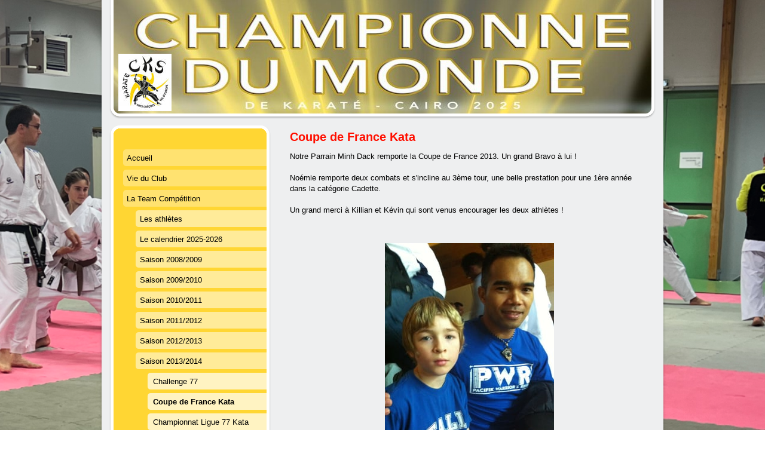

--- FILE ---
content_type: text/html; charset=UTF-8
request_url: https://www.karatecks.net/la-team-comp%C3%A9tition/saison-2013-2014/coupe-de-france-kata/
body_size: 9385
content:
<!DOCTYPE html>
<html lang="fr-FR"><head>
    <meta charset="utf-8"/>
    <link rel="dns-prefetch preconnect" href="https://u.jimcdn.com/" crossorigin="anonymous"/>
<link rel="dns-prefetch preconnect" href="https://assets.jimstatic.com/" crossorigin="anonymous"/>
<link rel="dns-prefetch preconnect" href="https://image.jimcdn.com" crossorigin="anonymous"/>
<link rel="dns-prefetch preconnect" href="https://fonts.jimstatic.com" crossorigin="anonymous"/>
<meta http-equiv="X-UA-Compatible" content="IE=edge"/>
<meta name="description" content=""/>
<meta name="robots" content="index, follow, archive"/>
<meta property="st:section" content=""/>
<meta name="generator" content="Jimdo Creator"/>
<meta name="twitter:title" content="Coupe de France Kata"/>
<meta name="twitter:description" content="Notre Parrain Minh Dack remporte la Coupe de France 2013. Un grand Bravo à lui ! Noémie remporte deux combats et s'incline au 3ème tour, une belle prestation pour une 1ère année dans la catégorie Cadette. Un grand merci à Killian et Kévin qui sont venus encourager les deux athlètes !"/>
<meta name="twitter:card" content="summary_large_image"/>
<meta property="og:url" content="http://www.karatecks.net/la-team-compétition/saison-2013-2014/coupe-de-france-kata/"/>
<meta property="og:title" content="Coupe de France Kata"/>
<meta property="og:description" content="Notre Parrain Minh Dack remporte la Coupe de France 2013. Un grand Bravo à lui ! Noémie remporte deux combats et s'incline au 3ème tour, une belle prestation pour une 1ère année dans la catégorie Cadette. Un grand merci à Killian et Kévin qui sont venus encourager les deux athlètes !"/>
<meta property="og:type" content="website"/>
<meta property="og:locale" content="fr_FR"/>
<meta property="og:site_name" content="Karaté"/>
<meta name="twitter:image" content="https://image.jimcdn.com/cdn-cgi/image//app/cms/storage/image/path/s1d49a805b15e8922/backgroundarea/i1faec726cf0e6c62/version/1665489586/image.png"/>
<meta property="og:image" content="https://image.jimcdn.com/cdn-cgi/image//app/cms/storage/image/path/s1d49a805b15e8922/backgroundarea/i1faec726cf0e6c62/version/1665489586/image.png"/>
<meta property="og:image:width" content="2000"/>
<meta property="og:image:height" content="1500"/>
<meta property="og:image:secure_url" content="https://image.jimcdn.com/cdn-cgi/image//app/cms/storage/image/path/s1d49a805b15e8922/backgroundarea/i1faec726cf0e6c62/version/1665489586/image.png"/><title>Coupe de France Kata - Karaté</title>
<link rel="icon" type="image/png" href="[data-uri]"/>
    <link rel="alternate" type="application/rss+xml" title="Blog" href="https://www.karatecks.net/rss/blog"/>    
<link rel="canonical" href="https://www.karatecks.net/la-team-compétition/saison-2013-2014/coupe-de-france-kata/"/>

        <script src="https://assets.jimstatic.com/ckies.js.865e7e29143a563466bd.js"></script>

        <script src="https://assets.jimstatic.com/cookieControl.js.05068c522913fc506a64.js"></script>
    <script>window.CookieControlSet.setToOff();</script>

    <style>html,body{margin:0}.hidden{display:none}.n{padding:5px}#emotion-header{position:relative}#emotion-header-logo,#emotion-header-title{position:absolute}</style>

        <link href="https://u.jimcdn.com/cms/o/s1d49a805b15e8922/layout/l6e9de4102b9d896f/css/main.css?t=1769695137" rel="stylesheet" type="text/css" id="jimdo_main_css"/>
    <link href="https://u.jimcdn.com/cms/o/s1d49a805b15e8922/layout/l6e9de4102b9d896f/css/layout.css?t=1665577282" rel="stylesheet" type="text/css" id="jimdo_layout_css"/>
    <link href="https://u.jimcdn.com/cms/o/s1d49a805b15e8922/layout/l6e9de4102b9d896f/css/font.css?t=1769695137" rel="stylesheet" type="text/css" id="jimdo_font_css"/>
<script>     /* <![CDATA[ */     /*!  loadCss [c]2014 @scottjehl, Filament Group, Inc.  Licensed MIT */     window.loadCSS = window.loadCss = function(e,n,t){var r,l=window.document,a=l.createElement("link");if(n)r=n;else{var i=(l.body||l.getElementsByTagName("head")[0]).childNodes;r=i[i.length-1]}var o=l.styleSheets;a.rel="stylesheet",a.href=e,a.media="only x",r.parentNode.insertBefore(a,n?r:r.nextSibling);var d=function(e){for(var n=a.href,t=o.length;t--;)if(o[t].href===n)return e.call(a);setTimeout(function(){d(e)})};return a.onloadcssdefined=d,d(function(){a.media=t||"all"}),a};     window.onloadCSS = function(n,o){n.onload=function(){n.onload=null,o&&o.call(n)},"isApplicationInstalled"in navigator&&"onloadcssdefined"in n&&n.onloadcssdefined(o)}     /* ]]> */ </script>     <script>
// <![CDATA[
onloadCSS(loadCss('https://assets.jimstatic.com/web_oldtemplate.css.7147cf769c9404f96e321fef15beec65.css') , function() {
    this.id = 'jimdo_web_css';
});
// ]]>
</script>
<link href="https://assets.jimstatic.com/web_oldtemplate.css.7147cf769c9404f96e321fef15beec65.css" rel="preload" as="style"/>
<noscript>
<link href="https://assets.jimstatic.com/web_oldtemplate.css.7147cf769c9404f96e321fef15beec65.css" rel="stylesheet"/>
</noscript>
    <script>
    //<![CDATA[
        var jimdoData = {"isTestserver":false,"isLcJimdoCom":false,"isJimdoHelpCenter":false,"isProtectedPage":false,"cstok":"","cacheJsKey":"0ba5092ae053dfe2d8f882d5bc69346e6cd6ba39","cacheCssKey":"0ba5092ae053dfe2d8f882d5bc69346e6cd6ba39","cdnUrl":"https:\/\/assets.jimstatic.com\/","minUrl":"https:\/\/assets.jimstatic.com\/app\/cdn\/min\/file\/","authUrl":"https:\/\/a.jimdo.com\/","webPath":"https:\/\/www.karatecks.net\/","appUrl":"https:\/\/a.jimdo.com\/","cmsLanguage":"fr_FR","isFreePackage":false,"mobile":false,"isDevkitTemplateUsed":false,"isTemplateResponsive":false,"websiteId":"s1d49a805b15e8922","pageId":1032317712,"packageId":3,"shop":{"deliveryTimeTexts":{"1":"1 \u00e0 3 jours de d\u00e9lai de livraison","2":"3 \u00e0 5 jours de d\u00e9lai de livraison","3":"5 \u00e0 8 jours de d\u00e9lai de livraison"},"checkoutButtonText":"Paiement","isReady":false,"currencyFormat":{"pattern":"\u00a4#,##0.00","convertedPattern":"$#,##0.00","symbols":{"GROUPING_SEPARATOR":",","DECIMAL_SEPARATOR":".","CURRENCY_SYMBOL":"$"}},"currencyLocale":"en_US"},"tr":{"gmap":{"searchNotFound":"L'adresse entr\u00e9e n'a pu \u00eatre trouv\u00e9e. ","routeNotFound":"L'itin\u00e9raire n'a pas pu \u00eatre calcul\u00e9. Raisons possibles: l'adresse de d\u00e9part n'est pas assez pr\u00e9cise ou trop \u00e9loign\u00e9e de l'adresse d'arriv\u00e9e."},"shop":{"checkoutSubmit":{"next":"\u00c9tape suivante","wait":"Attendez s'il vous pla\u00eet"},"paypalError":"Une erreur est intervenue. Veuillez r\u00e9essayer !","cartBar":"Panier d'achat","maintenance":"Cette e-boutique est indisponible pour le moment. Veuillez r\u00e9essayer plus tard.","addToCartOverlay":{"productInsertedText":"L'article a \u00e9t\u00e9 ajout\u00e9 au panier.","continueShoppingText":"Continuer les achats","reloadPageText":"Charger \u00e0 nouveau"},"notReadyText":"Cette e-boutique n'est pas encore compl\u00e8te.","numLeftText":"Plus de {:num} exemplaires de cet article ne sont  pas disponibles pour le moment.","oneLeftText":"Seulement un exemplaire de cet article est disponible."},"common":{"timeout":"Un probl\u00e8me est survenu. L'action demand\u00e9e a \u00e9t\u00e9 annul\u00e9e. Veuillez r\u00e9essayer dans quelques minutes."},"form":{"badRequest":"Une erreur est survenue. Les donn\u00e9es n'ont pas pu \u00eatre transmises. Veuillez essayer \u00e0 nouveau. "}},"jQuery":"jimdoGen002","isJimdoMobileApp":false,"bgConfig":{"id":108370312,"type":"picture","options":{"fixed":true},"images":[{"id":8298133912,"url":"https:\/\/image.jimcdn.com\/cdn-cgi\/image\/\/app\/cms\/storage\/image\/path\/s1d49a805b15e8922\/backgroundarea\/i1faec726cf0e6c62\/version\/1665489586\/image.png","altText":"","focalPointX":58.58593749999999289457264239899814128875732421875,"focalPointY":66.7459239130434838216388016007840633392333984375}]},"bgFullscreen":null,"responsiveBreakpointLandscape":767,"responsiveBreakpointPortrait":480,"copyableHeadlineLinks":false,"tocGeneration":false,"googlemapsConsoleKey":false,"loggingForAnalytics":false,"loggingForPredefinedPages":false,"isFacebookPixelIdEnabled":false,"userAccountId":"6cbbedd5-ae6a-4ec9-9a4a-cecbf765ae5c"};
    // ]]>
</script>

     <script> (function(window) { 'use strict'; var regBuff = window.__regModuleBuffer = []; var regModuleBuffer = function() { var args = [].slice.call(arguments); regBuff.push(args); }; if (!window.regModule) { window.regModule = regModuleBuffer; } })(window); </script>
    <script src="https://assets.jimstatic.com/web.js.9116b46b92b1358798e9.js" async="true"></script>
    <script src="https://assets.jimstatic.com/at.js.f382a7177e7e5639d628.js"></script>
    

</head>

<body class="body cc-page cc-pagemode-default cc-content-parent" id="page-1032317712">

<div id="cc-inner" class="cc-content-parent">

<div id="container" class="cc-content-parent">

	<div id="container_inner" class="cc-content-parent">

		<div id="container_innermost" class="cc-content-parent">

			<div id="header">
				<div id="overlay_top"></div>
				<div id="overlay_bottom"></div>
				<div id="overlay_left"></div>
				<div id="overlay_right"></div>
				
<div id="emotion-header" data-action="emoHeader" style="background: #FFE103;width: 940px; height: 210px;">
            <a href="https://www.karatecks.net/" style="border: 0; text-decoration: none; cursor: pointer;">
    
    <img src="https://u.jimcdn.com/cms/o/s1d49a805b15e8922/emotion/crop/header.jpg?t=1766142496" id="emotion-header-img" alt=""/>



        <img id="emotion-header-logo" src="https://image.jimcdn.com/cdn-cgi/image/width=89%2Cheight=97%2Cfit=contain%2Cformat=jpg%2C/app/cms/storage/image/path/s1d49a805b15e8922/logo/version/1766142470/image.jpg" alt="" style="left: 3%; top: 43%;                 border: none;                  padding: 0px;                  background: #FFF;              "/>
    


    <strong id="emotion-header-title" style="             left: 28%;             top: 4%;             font: normal bold 69px/120% 'Dancing Script', cursive;             color: #050505;                             display: none;                         "></strong>
            </a>
        </div>


			</div>

			<div id="content" class="cc-content-parent"><div id="content_wrapper" class="cc-content-parent"><div id="content_area" data-container="content"><div id="content_start"></div>
        
        <div id="cc-matrix-1373426812"><div id="cc-m-6120077612" class="j-module n j-header "><h1 class="" id="cc-m-header-6120077612">Coupe de France Kata</h1></div><div id="cc-m-6120077712" class="j-module n j-text "><p>
    Notre Parrain Minh Dack remporte la Coupe de France 2013. Un grand Bravo à lui !
</p>

<p>
     
</p>

<p>
    Noémie remporte deux combats et s'incline au 3ème tour, une belle prestation pour une 1ère année dans la catégorie Cadette.
</p>

<p>
     
</p>

<p>
    Un grand merci à Killian et Kévin qui sont venus encourager les deux athlètes !
</p>

<p>
     
</p>

<p>
     
</p></div><div id="cc-m-6120076812" class="j-module n j-imageSubtitle "><figure class="cc-imagewrapper cc-m-image-align-3">
<img srcset="https://image.jimcdn.com/cdn-cgi/image/width=283%2Cheight=10000%2Cfit=contain%2Cformat=jpg%2C/app/cms/storage/image/path/s1d49a805b15e8922/image/i12f674c4278f0b46/version/1385630182/image.jpg 283w, https://image.jimcdn.com/cdn-cgi/image/width=320%2Cheight=10000%2Cfit=contain%2Cformat=jpg%2C/app/cms/storage/image/path/s1d49a805b15e8922/image/i12f674c4278f0b46/version/1385630182/image.jpg 320w, https://image.jimcdn.com/cdn-cgi/image/width=566%2Cheight=10000%2Cfit=contain%2Cformat=jpg%2C/app/cms/storage/image/path/s1d49a805b15e8922/image/i12f674c4278f0b46/version/1385630182/image.jpg 566w" sizes="(min-width: 283px) 283px, 100vw" id="cc-m-imagesubtitle-image-6120076812" src="https://image.jimcdn.com/cdn-cgi/image/width=283%2Cheight=10000%2Cfit=contain%2Cformat=jpg%2C/app/cms/storage/image/path/s1d49a805b15e8922/image/i12f674c4278f0b46/version/1385630182/image.jpg" alt="" class="" data-src-width="1120" data-src-height="1499" data-src="https://image.jimcdn.com/cdn-cgi/image/width=283%2Cheight=10000%2Cfit=contain%2Cformat=jpg%2C/app/cms/storage/image/path/s1d49a805b15e8922/image/i12f674c4278f0b46/version/1385630182/image.jpg" data-image-id="4265270412"/>    

</figure>

<div class="cc-clear"></div>
<script id="cc-m-reg-6120076812">// <![CDATA[

    window.regModule("module_imageSubtitle", {"data":{"imageExists":true,"hyperlink":"","hyperlink_target":"","hyperlinkAsString":"","pinterest":"0","id":6120076812,"widthEqualsContent":"0","resizeWidth":"283","resizeHeight":379},"id":6120076812});
// ]]>
</script></div><div id="cc-m-6120077012" class="j-module n j-imageSubtitle "><figure class="cc-imagewrapper cc-m-image-align-3">
<img srcset="https://image.jimcdn.com/cdn-cgi/image/width=283%2Cheight=10000%2Cfit=contain%2Cformat=jpg%2C/app/cms/storage/image/path/s1d49a805b15e8922/image/ie05662cf5a3eadda/version/1385630231/image.jpg 283w, https://image.jimcdn.com/cdn-cgi/image/width=320%2Cheight=10000%2Cfit=contain%2Cformat=jpg%2C/app/cms/storage/image/path/s1d49a805b15e8922/image/ie05662cf5a3eadda/version/1385630231/image.jpg 320w, https://image.jimcdn.com/cdn-cgi/image/width=566%2Cheight=10000%2Cfit=contain%2Cformat=jpg%2C/app/cms/storage/image/path/s1d49a805b15e8922/image/ie05662cf5a3eadda/version/1385630231/image.jpg 566w" sizes="(min-width: 283px) 283px, 100vw" id="cc-m-imagesubtitle-image-6120077012" src="https://image.jimcdn.com/cdn-cgi/image/width=283%2Cheight=10000%2Cfit=contain%2Cformat=jpg%2C/app/cms/storage/image/path/s1d49a805b15e8922/image/ie05662cf5a3eadda/version/1385630231/image.jpg" alt="" class="" data-src-width="576" data-src-height="768" data-src="https://image.jimcdn.com/cdn-cgi/image/width=283%2Cheight=10000%2Cfit=contain%2Cformat=jpg%2C/app/cms/storage/image/path/s1d49a805b15e8922/image/ie05662cf5a3eadda/version/1385630231/image.jpg" data-image-id="4265270612"/>    

</figure>

<div class="cc-clear"></div>
<script id="cc-m-reg-6120077012">// <![CDATA[

    window.regModule("module_imageSubtitle", {"data":{"imageExists":true,"hyperlink":"","hyperlink_target":"","hyperlinkAsString":"","pinterest":"0","id":6120077012,"widthEqualsContent":"0","resizeWidth":"283","resizeHeight":378},"id":6120077012});
// ]]>
</script></div><div id="cc-m-6120077312" class="j-module n j-imageSubtitle "><figure class="cc-imagewrapper cc-m-image-align-3">
<img srcset="https://image.jimcdn.com/cdn-cgi/image/width=283%2Cheight=10000%2Cfit=contain%2Cformat=jpg%2C/app/cms/storage/image/path/s1d49a805b15e8922/image/i691a7fc9c71840b3/version/1385630272/image.jpg 283w, https://image.jimcdn.com/cdn-cgi/image/width=320%2Cheight=10000%2Cfit=contain%2Cformat=jpg%2C/app/cms/storage/image/path/s1d49a805b15e8922/image/i691a7fc9c71840b3/version/1385630272/image.jpg 320w, https://image.jimcdn.com/cdn-cgi/image/width=566%2Cheight=10000%2Cfit=contain%2Cformat=jpg%2C/app/cms/storage/image/path/s1d49a805b15e8922/image/i691a7fc9c71840b3/version/1385630272/image.jpg 566w" sizes="(min-width: 283px) 283px, 100vw" id="cc-m-imagesubtitle-image-6120077312" src="https://image.jimcdn.com/cdn-cgi/image/width=283%2Cheight=10000%2Cfit=contain%2Cformat=jpg%2C/app/cms/storage/image/path/s1d49a805b15e8922/image/i691a7fc9c71840b3/version/1385630272/image.jpg" alt="" class="" data-src-width="576" data-src-height="768" data-src="https://image.jimcdn.com/cdn-cgi/image/width=283%2Cheight=10000%2Cfit=contain%2Cformat=jpg%2C/app/cms/storage/image/path/s1d49a805b15e8922/image/i691a7fc9c71840b3/version/1385630272/image.jpg" data-image-id="4265270712"/>    

</figure>

<div class="cc-clear"></div>
<script id="cc-m-reg-6120077312">// <![CDATA[

    window.regModule("module_imageSubtitle", {"data":{"imageExists":true,"hyperlink":"","hyperlink_target":"","hyperlinkAsString":"","pinterest":"0","id":6120077312,"widthEqualsContent":"0","resizeWidth":"283","resizeHeight":378},"id":6120077312});
// ]]>
</script></div></div>
        
        </div></div></div>

			<div id="sidebar">

				<div id="navigation" class="altcolor">
					<div id="navigation_inner">
						<div id="navigation_innermost">
							<div id="navigation_wrapper"><div data-container="navigation"><div class="j-nav-variant-standard"><ul id="mainNav1" class="mainNav1"><li id="cc-nav-view-2247087112"><a href="/" class="level_1"><span>Accueil</span></a></li><li id="cc-nav-view-2247129712"><a href="/vie-du-club/" class="level_1"><span>Vie du Club</span></a></li><li id="cc-nav-view-2247089912"><a href="/la-team-compétition/" class="parent level_1"><span>La Team Compétition</span></a></li><li><ul id="mainNav2" class="mainNav2"><li id="cc-nav-view-2247090512"><a href="/la-team-compétition/les-athlètes/" class="level_2"><span>Les athlètes</span></a></li><li id="cc-nav-view-2247090612"><a href="/la-team-compétition/le-calendrier-2025-2026/" class="level_2"><span>Le calendrier 2025-2026</span></a></li><li id="cc-nav-view-149908212"><a href="/la-team-compétition/saison-2008-2009/" class="level_2"><span>Saison 2008/2009</span></a></li><li id="cc-nav-view-242497212"><a href="/la-team-compétition/saison-2009-2010/" class="level_2"><span>Saison 2009/2010</span></a></li><li id="cc-nav-view-245814412"><a href="/la-team-compétition/saison-2010-2011/" class="level_2"><span>Saison 2010/2011</span></a></li><li id="cc-nav-view-1015320512"><a href="/la-team-compétition/saison-2011-2012/" class="level_2"><span>Saison 2011/2012</span></a></li><li id="cc-nav-view-1027360612"><a href="/la-team-compétition/saison-2012-2013/" class="level_2"><span>Saison 2012/2013</span></a></li><li id="cc-nav-view-1032165012"><a href="/la-team-compétition/saison-2013-2014/" class="parent level_2"><span>Saison 2013/2014</span></a></li><li><ul id="mainNav3" class="mainNav3"><li id="cc-nav-view-1032165112"><a href="/la-team-compétition/saison-2013-2014/challenge-77/" class="level_3"><span>Challenge 77</span></a></li><li id="cc-nav-view-1032317712"><a href="/la-team-compétition/saison-2013-2014/coupe-de-france-kata/" class="current level_3"><span>Coupe de France Kata</span></a></li><li id="cc-nav-view-1032489012"><a href="/la-team-compétition/saison-2013-2014/championnat-ligue-77-kata/" class="level_3"><span>Championnat Ligue 77 Kata</span></a></li><li id="cc-nav-view-1032845412"><a href="/la-team-compétition/saison-2013-2014/championnat-ligue-kumité-elite/" class="level_3"><span>Championnat Ligue Kumité Elite</span></a></li><li id="cc-nav-view-1033197912"><a href="/la-team-compétition/saison-2013-2014/championnat-honneur-kata-et-combat/" class="level_3"><span>Championnat Honneur kata et combat</span></a></li><li id="cc-nav-view-1033198012"><a href="/la-team-compétition/saison-2013-2014/coupe-de-france-body-karate/" class="level_3"><span>Coupe de France Body Karate</span></a></li><li id="cc-nav-view-1033200612"><a href="/la-team-compétition/saison-2013-2014/open-régional/" class="level_3"><span>Open régional</span></a></li><li id="cc-nav-view-1033389812"><a href="/la-team-compétition/saison-2013-2014/open-orléans/" class="level_3"><span>Open Orléans</span></a></li><li id="cc-nav-view-1033389912"><a href="/la-team-compétition/saison-2013-2014/open-st-germain-sur-morin/" class="level_3"><span>Open St Germain sur Morin</span></a></li><li id="cc-nav-view-1937594512"><a href="/la-team-compétition/saison-2013-2014/coupe-samourai-d-or/" class="level_3"><span>Coupe Samourai d'Or</span></a></li><li id="cc-nav-view-1937592412"><a href="/la-team-compétition/saison-2013-2014/chpt-77-poussins/" class="level_3"><span>Chpt 77 Poussins</span></a></li><li id="cc-nav-view-1938117612"><a href="/la-team-compétition/saison-2013-2014/open-orléans-kata/" class="level_3"><span>Open Orléans Kata</span></a></li><li id="cc-nav-view-1937987112"><a href="/la-team-compétition/saison-2013-2014/coupe-de-france-zone-nord/" class="level_3"><span>Coupe de France Zone Nord</span></a></li><li id="cc-nav-view-1938231512"><a href="/la-team-compétition/saison-2013-2014/coupe-de-france-corpo/" class="level_3"><span>Coupe de France Corpo</span></a></li><li id="cc-nav-view-1938277112"><a href="/la-team-compétition/saison-2013-2014/open-de-champagne/" class="level_3"><span>Open de Champagne</span></a></li></ul></li><li id="cc-nav-view-2041857312"><a href="/la-team-compétition/saison-2014-2015/" class="level_2"><span>Saison 2014/2015</span></a></li><li id="cc-nav-view-2051162912"><a href="/la-team-compétition/saison-2015-2016/" class="level_2"><span>Saison 2015/2016</span></a></li><li id="cc-nav-view-2129816812"><a href="/la-team-compétition/saison-2016-2017/" class="level_2"><span>Saison 2016/2017</span></a></li><li id="cc-nav-view-2205730112"><a href="/la-team-compétition/saison-2017-2018/" class="level_2"><span>Saison 2017/2018</span></a></li><li id="cc-nav-view-2214215912"><a href="/la-team-compétition/saison-2018-2019/" class="level_2"><span>Saison 2018/2019</span></a></li><li id="cc-nav-view-2220703012"><a href="/la-team-compétition/saison-2019-2020/" class="level_2"><span>Saison 2019/2020</span></a></li><li id="cc-nav-view-2228854712"><a href="/la-team-compétition/saison-2020-2021/" class="level_2"><span>Saison 2020/2021</span></a></li><li id="cc-nav-view-2233625512"><a href="/la-team-compétition/saison-2021-2022/" class="level_2"><span>Saison 2021/2022</span></a></li><li id="cc-nav-view-2246919812"><a href="/la-team-compétition/saison-2022-2023/" class="level_2"><span>Saison 2022/2023</span></a></li><li id="cc-nav-view-2255884712"><a href="/la-team-compétition/saison-2023-2024/" class="level_2"><span>Saison 2023/2024</span></a></li><li id="cc-nav-view-2275609912"><a href="/la-team-compétition/saison-2024-2025/" class="level_2"><span>Saison 2024-2025</span></a></li><li id="cc-nav-view-2291134812"><a href="/la-team-compétition/saison-2025-2026/" class="level_2"><span>Saison 2025/2026</span></a></li></ul></li><li id="cc-nav-view-240095412"><a href="/archives-souvenirs/" class="level_1"><span>Archives &amp; Souvenirs</span></a></li><li id="cc-nav-view-226319712"><a href="/nos-sponsors/" class="level_1"><span>Nos Sponsors</span></a></li><li id="cc-nav-view-242719612"><a href="/body-fitness/" class="level_1"><span>BODY FITNESS</span></a></li><li id="cc-nav-view-1029110512"><a href="/articles-de-presse/" class="level_1"><span>Articles de Presse</span></a></li><li id="cc-nav-view-2213991812"><a href="/la-boutique-du-cks/" class="level_1"><span>La Boutique du CKS</span></a></li></ul></div></div></div>
						</div>
					</div>
				</div>

				<div id="sidebar_content">
					<div id="sidebar_content_inner">
						<div id="sidebar_content_innermost">
							<div id="sidebar_content_wrapper"><div data-container="sidebar"><div id="cc-matrix-258317712"><div id="cc-m-9492737512" class="j-module n j-hr ">    <div class="hr"></div>
</div><div id="cc-m-12381521212" class="j-module n j-header "><h2 class="" id="cc-m-header-12381521212">Prochainement</h2></div><div id="cc-m-12566720612" class="j-module n j-hr ">    <div class="hr"></div>
</div><div id="cc-m-12967486312" class="j-module n j-imageSubtitle "><figure class="cc-imagewrapper cc-m-image-align-1 cc-m-width-maxed">
<img srcset="https://image.jimcdn.com/cdn-cgi/image/width=216%2Cheight=10000%2Cfit=contain%2Cformat=jpg%2C/app/cms/storage/image/path/s1d49a805b15e8922/image/i6c9d29cf2a11cb1d/version/1768384285/image.jpg 216w, https://image.jimcdn.com/cdn-cgi/image/width=320%2Cheight=10000%2Cfit=contain%2Cformat=jpg%2C/app/cms/storage/image/path/s1d49a805b15e8922/image/i6c9d29cf2a11cb1d/version/1768384285/image.jpg 320w, https://image.jimcdn.com/cdn-cgi/image/width=432%2Cheight=10000%2Cfit=contain%2Cformat=jpg%2C/app/cms/storage/image/path/s1d49a805b15e8922/image/i6c9d29cf2a11cb1d/version/1768384285/image.jpg 432w" sizes="(min-width: 216px) 216px, 100vw" id="cc-m-imagesubtitle-image-12967486312" src="https://image.jimcdn.com/cdn-cgi/image/width=216%2Cheight=10000%2Cfit=contain%2Cformat=jpg%2C/app/cms/storage/image/path/s1d49a805b15e8922/image/i6c9d29cf2a11cb1d/version/1768384285/image.jpg" alt="" class="" data-src-width="1284" data-src-height="1152" data-src="https://image.jimcdn.com/cdn-cgi/image/width=216%2Cheight=10000%2Cfit=contain%2Cformat=jpg%2C/app/cms/storage/image/path/s1d49a805b15e8922/image/i6c9d29cf2a11cb1d/version/1768384285/image.jpg" data-image-id="8656141012"/>    

</figure>

<div class="cc-clear"></div>
<script id="cc-m-reg-12967486312">// <![CDATA[

    window.regModule("module_imageSubtitle", {"data":{"imageExists":true,"hyperlink":"","hyperlink_target":"","hyperlinkAsString":"","pinterest":"0","id":12967486312,"widthEqualsContent":"1","resizeWidth":"216","resizeHeight":194},"id":12967486312});
// ]]>
</script></div><div id="cc-m-12394205112" class="j-module n j-hr ">    <div class="hr"></div>
</div><div id="cc-m-12566721012" class="j-module n j-hr ">    <div class="hr"></div>
</div><div id="cc-m-12382925712" class="j-module n j-hr ">    <div class="hr"></div>
</div><div id="cc-m-12697468312" class="j-module n j-header "><h2 class="" id="cc-m-header-12697468312">Nos partenaires</h2></div><div id="cc-m-12734132012" class="j-module n j-gallery "><div id="cc-m-gallery-12734132012" class="cc-m-gallery-container            cc-m-gallery-slider                        cc-m-gallery-slider-fullscreen-enabled           ">
        <ul>
                    <li>
                
                <a rel="lightbox[12734132012]" href="javascript:" data-href="https://image.jimcdn.com/cdn-cgi/image//app/cms/storage/image/path/s1d49a805b15e8922/image/i5ac224e9c6e10cf7/version/1731083180/image.jpg" data-title=""><img src="https://image.jimcdn.com/cdn-cgi/image//app/cms/storage/image/path/s1d49a805b15e8922/image/i5ac224e9c6e10cf7/version/1731083180/image.jpg" data-orig-width="1181" data-orig-height="844" alt="" data-subtitle=""/></a>            </li>
                    <li>
                
                <a rel="lightbox[12734132012]" href="javascript:" data-href="https://image.jimcdn.com/cdn-cgi/image//app/cms/storage/image/path/s1d49a805b15e8922/image/i5d861bffead7cc6d/version/1731083180/image.jpg" data-title=""><img src="https://image.jimcdn.com/cdn-cgi/image//app/cms/storage/image/path/s1d49a805b15e8922/image/i5d861bffead7cc6d/version/1731083180/image.jpg" data-orig-width="1181" data-orig-height="844" alt="" data-subtitle=""/></a>            </li>
                    <li>
                
                <a rel="lightbox[12734132012]" href="javascript:" data-href="https://image.jimcdn.com/cdn-cgi/image//app/cms/storage/image/path/s1d49a805b15e8922/image/ibf029b01c0b97300/version/1731083186/image.jpg" data-title=""><img src="https://image.jimcdn.com/cdn-cgi/image//app/cms/storage/image/path/s1d49a805b15e8922/image/ibf029b01c0b97300/version/1731083186/image.jpg" data-orig-width="1181" data-orig-height="827" alt="" data-subtitle=""/></a>            </li>
                    <li>
                
                <a rel="lightbox[12734132012]" href="javascript:" data-href="https://image.jimcdn.com/cdn-cgi/image//app/cms/storage/image/path/s1d49a805b15e8922/image/i8037699d97883b80/version/1731083186/image.jpg" data-title=""><img src="https://image.jimcdn.com/cdn-cgi/image//app/cms/storage/image/path/s1d49a805b15e8922/image/i8037699d97883b80/version/1731083186/image.jpg" data-orig-width="1181" data-orig-height="844" alt="" data-subtitle=""/></a>            </li>
                    <li>
                
                <a rel="lightbox[12734132012]" href="javascript:" data-href="https://image.jimcdn.com/cdn-cgi/image//app/cms/storage/image/path/s1d49a805b15e8922/image/i491806df62768ee2/version/1731083186/image.jpg" data-title=""><img src="https://image.jimcdn.com/cdn-cgi/image//app/cms/storage/image/path/s1d49a805b15e8922/image/i491806df62768ee2/version/1731083186/image.jpg" data-orig-width="1181" data-orig-height="844" alt="" data-subtitle=""/></a>            </li>
                    <li>
                
                <a rel="lightbox[12734132012]" href="javascript:" data-href="https://image.jimcdn.com/cdn-cgi/image//app/cms/storage/image/path/s1d49a805b15e8922/image/ie7a44980e2033744/version/1731083186/image.jpg" data-title=""><img src="https://image.jimcdn.com/cdn-cgi/image//app/cms/storage/image/path/s1d49a805b15e8922/image/ie7a44980e2033744/version/1731083186/image.jpg" data-orig-width="640" data-orig-height="476" alt="" data-subtitle=""/></a>            </li>
                    <li>
                
                <a rel="lightbox[12734132012]" href="javascript:" data-href="https://image.jimcdn.com/cdn-cgi/image//app/cms/storage/image/path/s1d49a805b15e8922/image/i0d26e530f282ce53/version/1731083186/image.jpg" data-title=""><img src="https://image.jimcdn.com/cdn-cgi/image//app/cms/storage/image/path/s1d49a805b15e8922/image/i0d26e530f282ce53/version/1731083186/image.jpg" data-orig-width="640" data-orig-height="462" alt="" data-subtitle=""/></a>            </li>
                    <li>
                
                <a rel="lightbox[12734132012]" href="javascript:" data-href="https://image.jimcdn.com/cdn-cgi/image//app/cms/storage/image/path/s1d49a805b15e8922/image/i2b7891e30fd7f5ed/version/1759299927/image.jpg" data-title=""><img src="https://image.jimcdn.com/cdn-cgi/image//app/cms/storage/image/path/s1d49a805b15e8922/image/i2b7891e30fd7f5ed/version/1759299927/image.jpg" data-orig-width="1266" data-orig-height="916" alt="" data-subtitle=""/></a>            </li>
            </ul>

            <div class="cc-m-gallery-slider-bar">
            <div class="cc-m-gallery-slider-thumbnails-wrapper">
                <div class="cc-m-gallery-slider-thumbnails">
                                            <a data-slide-index="0" href="">
                            <img src="https://image.jimcdn.com/cdn-cgi/image/width=25%2Cheight=25%2Cfit=crop%2Cformat=jpg%2C/app/cms/storage/image/path/s1d49a805b15e8922/image/i5ac224e9c6e10cf7/version/1731083180/image.jpg" alt=""/>
                        </a>
                                                <a data-slide-index="1" href="">
                            <img src="https://image.jimcdn.com/cdn-cgi/image/width=25%2Cheight=25%2Cfit=crop%2Cformat=jpg%2C/app/cms/storage/image/path/s1d49a805b15e8922/image/i5d861bffead7cc6d/version/1731083180/image.jpg" alt=""/>
                        </a>
                                                <a data-slide-index="2" href="">
                            <img src="https://image.jimcdn.com/cdn-cgi/image/width=25%2Cheight=25%2Cfit=crop%2Cformat=jpg%2C/app/cms/storage/image/path/s1d49a805b15e8922/image/ibf029b01c0b97300/version/1731083186/image.jpg" alt=""/>
                        </a>
                                                <a data-slide-index="3" href="">
                            <img src="https://image.jimcdn.com/cdn-cgi/image/width=25%2Cheight=25%2Cfit=crop%2Cformat=jpg%2C/app/cms/storage/image/path/s1d49a805b15e8922/image/i8037699d97883b80/version/1731083186/image.jpg" alt=""/>
                        </a>
                                                <a data-slide-index="4" href="">
                            <img src="https://image.jimcdn.com/cdn-cgi/image/width=25%2Cheight=25%2Cfit=crop%2Cformat=jpg%2C/app/cms/storage/image/path/s1d49a805b15e8922/image/i491806df62768ee2/version/1731083186/image.jpg" alt=""/>
                        </a>
                                                <a data-slide-index="5" href="">
                            <img src="https://image.jimcdn.com/cdn-cgi/image/width=25%2Cheight=25%2Cfit=crop%2Cformat=jpg%2C/app/cms/storage/image/path/s1d49a805b15e8922/image/ie7a44980e2033744/version/1731083186/image.jpg" alt=""/>
                        </a>
                                                <a data-slide-index="6" href="">
                            <img src="https://image.jimcdn.com/cdn-cgi/image/width=25%2Cheight=25%2Cfit=crop%2Cformat=jpg%2C/app/cms/storage/image/path/s1d49a805b15e8922/image/i0d26e530f282ce53/version/1731083186/image.jpg" alt=""/>
                        </a>
                                                <a data-slide-index="7" href="">
                            <img src="https://image.jimcdn.com/cdn-cgi/image/width=25%2Cheight=25%2Cfit=crop%2Cformat=jpg%2C/app/cms/storage/image/path/s1d49a805b15e8922/image/i2b7891e30fd7f5ed/version/1759299927/image.jpg" alt=""/>
                        </a>
                                        </div>
            </div>
        </div>
    
        <a href="javascript:" class="cc-m-gallery-slider-fullscreen              "></a>
    

</div>
<script id="cc-m-reg-12734132012">// <![CDATA[

    window.regModule("module_gallery", {"view":"5","countImages":8,"variant":"slider","selector":"#cc-m-gallery-12734132012","imageCount":8,"enlargeable":"1","multiUpload":true,"autostart":1,"pause":"4","showSliderThumbnails":1,"coolSize":"2","coolPadding":"3","stackCount":"3","stackPadding":"3","options":{"pinterest":"0"},"id":12734132012});
// ]]>
</script></div><div id="cc-m-12784493612" class="j-module n j-header "><h2 class="" id="cc-m-header-12784493612">Réseaux sociaux</h2></div><div id="cc-m-6045664412" class="j-module n j-facebook ">        <div class="j-search-results">
            <button class="fb-placeholder-button j-fb-placeholder-button"><span class="like-icon"></span>Connexion à Facebook</button>
            <div class="fb-page" data-href="https://www.facebook.com/CksKarate" data-hide-cover="true" data-show-facepile="true" data-show-posts="true" data-width="216"></div>
        </div><script>// <![CDATA[

    window.regModule("module_facebook", []);
// ]]>
</script></div><div id="cc-m-12399425012" class="j-module n j-header "><h2 class="" id="cc-m-header-12399425012">Presse</h2></div><div id="cc-m-12414557212" class="j-module n j-hr ">    <div class="hr"></div>
</div><div id="cc-m-12947916812" class="j-module n j-imageSubtitle "><figure class="cc-imagewrapper cc-m-image-align-3 cc-m-width-maxed">
<img srcset="https://image.jimcdn.com/cdn-cgi/image/width=216%2Cheight=10000%2Cfit=contain%2Cformat=jpg%2C/app/cms/storage/image/path/s1d49a805b15e8922/image/i9b3783a392981772/version/1765744298/image.jpg 216w, https://image.jimcdn.com/cdn-cgi/image/width=320%2Cheight=10000%2Cfit=contain%2Cformat=jpg%2C/app/cms/storage/image/path/s1d49a805b15e8922/image/i9b3783a392981772/version/1765744298/image.jpg 320w, https://image.jimcdn.com/cdn-cgi/image/width=432%2Cheight=10000%2Cfit=contain%2Cformat=jpg%2C/app/cms/storage/image/path/s1d49a805b15e8922/image/i9b3783a392981772/version/1765744298/image.jpg 432w" sizes="(min-width: 216px) 216px, 100vw" id="cc-m-imagesubtitle-image-12947916812" src="https://image.jimcdn.com/cdn-cgi/image/width=216%2Cheight=10000%2Cfit=contain%2Cformat=jpg%2C/app/cms/storage/image/path/s1d49a805b15e8922/image/i9b3783a392981772/version/1765744298/image.jpg" alt="" class="" data-src-width="782" data-src-height="1435" data-src="https://image.jimcdn.com/cdn-cgi/image/width=216%2Cheight=10000%2Cfit=contain%2Cformat=jpg%2C/app/cms/storage/image/path/s1d49a805b15e8922/image/i9b3783a392981772/version/1765744298/image.jpg" data-image-id="8647938712"/>    

</figure>

<div class="cc-clear"></div>
<script id="cc-m-reg-12947916812">// <![CDATA[

    window.regModule("module_imageSubtitle", {"data":{"imageExists":true,"hyperlink":"","hyperlink_target":"","hyperlinkAsString":"","pinterest":"0","id":12947916812,"widthEqualsContent":"1","resizeWidth":"216","resizeHeight":397},"id":12947916812});
// ]]>
</script></div><div id="cc-m-10102059112" class="j-module n j-hr ">    <div class="hr"></div>
</div><div id="cc-m-12720420712" class="j-module n j-header "><h2 class="" id="cc-m-header-12720420712">Infos des Cours</h2></div><div id="cc-m-12704645812" class="j-module n j-imageSubtitle "><figure class="cc-imagewrapper cc-m-image-align-3 cc-m-width-maxed">
<img srcset="https://image.jimcdn.com/cdn-cgi/image/width=289%2Cheight=10000%2Cfit=contain%2Cformat=jpg%2C/app/cms/storage/image/path/s1d49a805b15e8922/image/ieef4f0dea16580c5/version/1726260733/image.jpg 289w, https://image.jimcdn.com/cdn-cgi/image/width=320%2Cheight=10000%2Cfit=contain%2Cformat=jpg%2C/app/cms/storage/image/path/s1d49a805b15e8922/image/ieef4f0dea16580c5/version/1726260733/image.jpg 320w, https://image.jimcdn.com/cdn-cgi/image/width=578%2Cheight=10000%2Cfit=contain%2Cformat=jpg%2C/app/cms/storage/image/path/s1d49a805b15e8922/image/ieef4f0dea16580c5/version/1726260733/image.jpg 578w" sizes="(min-width: 289px) 289px, 100vw" id="cc-m-imagesubtitle-image-12704645812" src="https://image.jimcdn.com/cdn-cgi/image/width=289%2Cheight=10000%2Cfit=contain%2Cformat=jpg%2C/app/cms/storage/image/path/s1d49a805b15e8922/image/ieef4f0dea16580c5/version/1726260733/image.jpg" alt="" class="" data-src-width="1217" data-src-height="425" data-src="https://image.jimcdn.com/cdn-cgi/image/width=289%2Cheight=10000%2Cfit=contain%2Cformat=jpg%2C/app/cms/storage/image/path/s1d49a805b15e8922/image/ieef4f0dea16580c5/version/1726260733/image.jpg" data-image-id="8506564712"/>    

</figure>

<div class="cc-clear"></div>
<script id="cc-m-reg-12704645812">// <![CDATA[

    window.regModule("module_imageSubtitle", {"data":{"imageExists":true,"hyperlink":"","hyperlink_target":"","hyperlinkAsString":"","pinterest":"0","id":12704645812,"widthEqualsContent":"1","resizeWidth":"289","resizeHeight":101},"id":12704645812});
// ]]>
</script></div><div id="cc-m-12670300212" class="j-module n j-imageSubtitle "><figure class="cc-imagewrapper cc-m-image-align-3 cc-m-width-maxed">
<a href="/accueil/cours-horaires-et-tarifs/"><img srcset="https://image.jimcdn.com/cdn-cgi/image/width=216%2Cheight=10000%2Cfit=contain%2Cformat=jpg%2C/app/cms/storage/image/path/s1d49a805b15e8922/image/i60b8d6c8f37c7461/version/1757936641/image.jpg 216w, https://image.jimcdn.com/cdn-cgi/image/width=320%2Cheight=10000%2Cfit=contain%2Cformat=jpg%2C/app/cms/storage/image/path/s1d49a805b15e8922/image/i60b8d6c8f37c7461/version/1757936641/image.jpg 320w, https://image.jimcdn.com/cdn-cgi/image/width=432%2Cheight=10000%2Cfit=contain%2Cformat=jpg%2C/app/cms/storage/image/path/s1d49a805b15e8922/image/i60b8d6c8f37c7461/version/1757936641/image.jpg 432w" sizes="(min-width: 216px) 216px, 100vw" id="cc-m-imagesubtitle-image-12670300212" src="https://image.jimcdn.com/cdn-cgi/image/width=216%2Cheight=10000%2Cfit=contain%2Cformat=jpg%2C/app/cms/storage/image/path/s1d49a805b15e8922/image/i60b8d6c8f37c7461/version/1757936641/image.jpg" alt="" class="" data-src-width="1252" data-src-height="892" data-src="https://image.jimcdn.com/cdn-cgi/image/width=216%2Cheight=10000%2Cfit=contain%2Cformat=jpg%2C/app/cms/storage/image/path/s1d49a805b15e8922/image/i60b8d6c8f37c7461/version/1757936641/image.jpg" data-image-id="8484388812"/></a>    

</figure>

<div class="cc-clear"></div>
<script id="cc-m-reg-12670300212">// <![CDATA[

    window.regModule("module_imageSubtitle", {"data":{"imageExists":true,"hyperlink":"\/app\/s1d49a805b15e8922\/p638f57f5798dbfb2\/","hyperlink_target":"","hyperlinkAsString":"Cours, Horaires et Tarifs","pinterest":"0","id":12670300212,"widthEqualsContent":"1","resizeWidth":"216","resizeHeight":154},"id":12670300212});
// ]]>
</script></div><div id="cc-m-9492737812" class="j-module n j-hr ">    <div class="hr"></div>
</div><div id="cc-m-11822550312" class="j-module n j-header "><h2 class="" id="cc-m-header-11822550312">La boutique</h2></div><div id="cc-m-11822549812" class="j-module n j-imageSubtitle "><figure class="cc-imagewrapper cc-m-image-align-3 cc-m-width-maxed">
<a href="/la-boutique-du-cks/"><img srcset="https://image.jimcdn.com/cdn-cgi/image/width=216%2Cheight=10000%2Cfit=contain%2Cformat=jpg%2C/app/cms/storage/image/path/s1d49a805b15e8922/image/i82e1c2772a55dde0/version/1725044954/image.jpg 216w, https://image.jimcdn.com/cdn-cgi/image/width=320%2Cheight=10000%2Cfit=contain%2Cformat=jpg%2C/app/cms/storage/image/path/s1d49a805b15e8922/image/i82e1c2772a55dde0/version/1725044954/image.jpg 320w, https://image.jimcdn.com/cdn-cgi/image/width=432%2Cheight=10000%2Cfit=contain%2Cformat=jpg%2C/app/cms/storage/image/path/s1d49a805b15e8922/image/i82e1c2772a55dde0/version/1725044954/image.jpg 432w" sizes="(min-width: 216px) 216px, 100vw" id="cc-m-imagesubtitle-image-11822549812" src="https://image.jimcdn.com/cdn-cgi/image/width=216%2Cheight=10000%2Cfit=contain%2Cformat=jpg%2C/app/cms/storage/image/path/s1d49a805b15e8922/image/i82e1c2772a55dde0/version/1725044954/image.jpg" alt="" class="" data-src-width="1754" data-src-height="2480" data-src="https://image.jimcdn.com/cdn-cgi/image/width=216%2Cheight=10000%2Cfit=contain%2Cformat=jpg%2C/app/cms/storage/image/path/s1d49a805b15e8922/image/i82e1c2772a55dde0/version/1725044954/image.jpg" data-image-id="7877027512"/></a>    

</figure>

<div class="cc-clear"></div>
<script id="cc-m-reg-11822549812">// <![CDATA[

    window.regModule("module_imageSubtitle", {"data":{"imageExists":true,"hyperlink":"\/app\/s1d49a805b15e8922\/pe2b4b49d4762ec4d\/","hyperlink_target":"","hyperlinkAsString":"La Boutique du CKS","pinterest":"0","id":11822549812,"widthEqualsContent":"1","resizeWidth":"216","resizeHeight":306},"id":11822549812});
// ]]>
</script></div><div id="cc-m-9492737712" class="j-module n j-hr ">    <div class="hr"></div>
</div></div></div></div>
						</div>
					</div>
				</div>

			</div> <!-- eo: div#sidebar -->

			<div id="footer"><div id="footer_wrapper"><div id="contentfooter" data-container="footer">

    
    <div class="leftrow">
        <a href="/about/">Mentions légales</a> | <a href="//www.karatecks.net/j/privacy">Politique de confidentialité</a> | <a href="/sitemap/">Plan du site</a><br/>© karate cks    </div>

    <div class="rightrow">
            
    <span class="loggedout">
        <a rel="nofollow" id="login" href="/login">Connexion </a>
    </span>

<span class="loggedin">
    <a rel="nofollow" id="logout" target="_top" href="https://cms.e.jimdo.com/app/cms/logout.php">
        Déconnecter    </a>
    |
    <a rel="nofollow" id="edit" target="_top" href="https://a.jimdo.com/app/auth/signin/jumpcms/?page=1032317712">Modifier</a>
</span>
        </div>

    
</div>
<div class="c"></div></div></div>

		</div> <!-- eo: div#container_innermost -->

	</div> <!-- eo: div#container_inner -->

</div> <!-- eo: div#container-->


</div>
    <ul class="cc-FloatingButtonBarContainer cc-FloatingButtonBarContainer-left hidden">

                    <!-- scroll to top button -->
            <li class="cc-FloatingButtonBarContainer-button-scroll">
                <a href="javascript:void(0);" title="Défiler vers le haut">
                    <span>Défiler vers le haut</span>
                </a>
            </li>
            <script>// <![CDATA[

    window.regModule("common_scrolltotop", []);
// ]]>
</script>    </ul>
    <script type="text/javascript">
//<![CDATA[
addAutomatedTracking('creator.website', track_anon);
//]]>
</script>
    
<div id="loginbox" class="hidden">

    <div id="loginbox-header">

    <a class="cc-close" title="Fermer cet élément" href="#">fermer</a>

    <div class="c"></div>

</div>

<div id="loginbox-content">

        <div id="resendpw"></div>

        <div id="loginboxOuter"></div>
    </div>
</div>
<div id="loginbox-darklayer" class="hidden"></div>
<script>// <![CDATA[

    window.regModule("web_login", {"url":"https:\/\/www.karatecks.net\/","pageId":1032317712});
// ]]>
</script>




</body>
</html>


--- FILE ---
content_type: text/css; charset=UTF-8
request_url: https://u.jimcdn.com/cms/o/s1d49a805b15e8922/layout/l6e9de4102b9d896f/css/font.css?t=1769695137
body_size: 32
content:
@charset "utf-8";

@import url(https://fonts.jimstatic.com/css?family=Dancing+Script%3A400);

body {}

body, p, table, td
{
    font:normal 13px/140% Verdana, Arial, Helvetica, sans-serif;
    color:#000000;
}

input, textarea
{
    font:normal 13px/140% Verdana, Arial, Helvetica, sans-serif;
}

h1
{
    font:normal normal bold 20px/140% Verdana, Arial, Helvetica, sans-serif;
    color:#FF0F00;
    
}

h2
{
    font:normal normal bold 18px/140% Verdana, Arial, Helvetica, sans-serif;
    color:#FF970E;
    text-align:center;
}

h3
{
    font:normal normal bold 12px/140% Verdana, Arial, Helvetica, sans-serif;
    color:#666666;
    
}

a:link,
a:visited
{
    text-decoration: underline; /* fix */
    color:#DC3A00;
}

a:active,
a:hover
{
    text-decoration:none; /* fix */
    color: #DC3A00;
}

div.hr
{
    border-bottom-style:solid;
    border-bottom-width:1px; /* fix */
    border-color: #CCCCCC;
    height: 1px;
}
/*  alternative */

.altcolor,
.altcolor p { color:#000000;}

.altcolor h1 {color:#000000; }
.altcolor h2 {color:#000000; }
.altcolor h3 {color:#EEEEEE; }

.altcolor a:link,
.altcolor a:visited { color:#000000; }

.altcolor a:active, 
.altcolor a:hover { color:#000000; }

.altcolor div.hr {border-color: #000000;}
